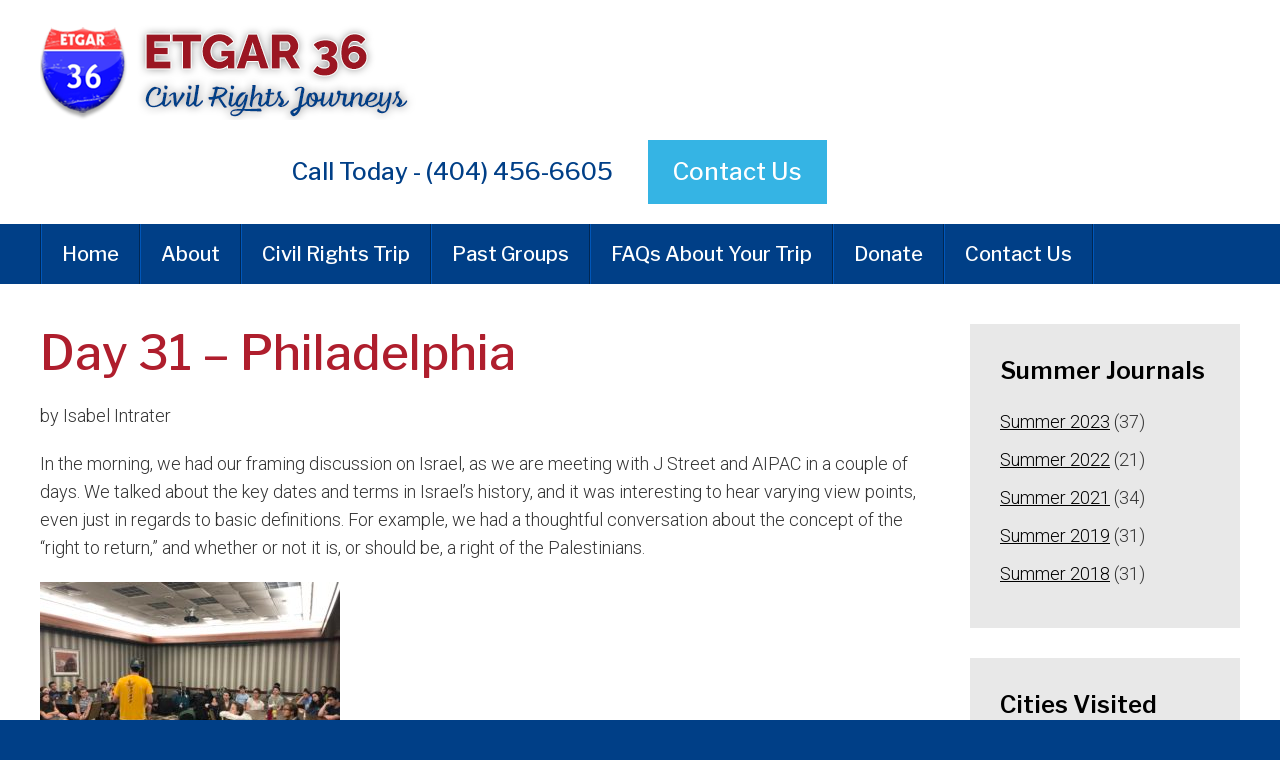

--- FILE ---
content_type: text/html; charset=UTF-8
request_url: https://www.etgar.org/2019/07/day-31-philadelphia/
body_size: 10842
content:
<!DOCTYPE html>
<!--[if IEMobile 7 ]> <html dir="ltr" lang="en" prefix="og: https://ogp.me/ns#"class="no-js iem7"> <![endif]-->
<!--[if lt IE 7 ]> <html dir="ltr" lang="en" prefix="og: https://ogp.me/ns#" class="no-js ie6"> <![endif]-->
<!--[if IE 7 ]>    <html dir="ltr" lang="en" prefix="og: https://ogp.me/ns#" class="no-js ie7"> <![endif]-->
<!--[if IE 8 ]>    <html dir="ltr" lang="en" prefix="og: https://ogp.me/ns#" class="no-js ie8"> <![endif]-->
<!--[if (gte IE 9)|(gt IEMobile 7)|!(IEMobile)|!(IE)]><!--><html dir="ltr" lang="en" prefix="og: https://ogp.me/ns#" class="no-js"><!--<![endif]-->

<head>

    <meta charset="utf-8">
    <title>Day 31 – Philadelphia | Etgar 36Etgar 36</title>
    <meta name="viewport" content="width=device-width, initial-scale=1.0">
    <meta name="description" content="">
    <meta name="author" content="">

	<!-- Open graph tags -->
        <meta property="og:title" content="Day 31 &#8211; Philadelphia" />
	<meta property="og:description" content="" />
    <meta property="og:url" content="https://www.etgar.org/2019/07/day-31-philadelphia/" />
    <meta property="og:image:url" content="" />
    <meta property="og:image:type" content="image/jpeg" />
	<meta property="og:image:width" content="1500" />
	<meta property="og:image:height" content="788" />
    
	<!-- CSS -->
    <link type="text/css" href="https://www.etgar.org/wp-content/themes/etgar36/css/bootstrap.min.css" rel="stylesheet">
    <link type="text/css" href="https://www.etgar.org/wp-content/themes/etgar36/style.css" rel="stylesheet" media="screen">
    <link type="text/css" href="https://www.etgar.org/wp-content/themes/etgar36/navigation.css" rel="stylesheet" media="screen">

    <!-- HTML5 shim, for IE6-8 support of HTML5 elements -->
    <!--[if lt IE 9]><script src="http://html5shim.googlecode.com/svn/trunk/html5.js"></script><![endif]-->

    <!-- Favicon and touch icons -->
    <link rel="apple-touch-icon-precomposed" sizes="144x144" href="https://www.etgar.org/wp-content/themes/etgar36/icons/apple-touch-icon-144-precomposed.png">
    <link rel="apple-touch-icon-precomposed" sizes="114x114" href="https://www.etgar.org/wp-content/themes/etgar36/icons/apple-touch-icon-114-precomposed.png">
	<link rel="apple-touch-icon-precomposed" sizes="72x72" href="https://www.etgar.org/wp-content/themes/etgar36/icons/apple-touch-icon-72-precomposed.png">
	<link rel="apple-touch-icon-precomposed" href="https://www.etgar.org/wp-content/themes/etgar36/icons/apple-touch-icon-57-precomposed.png">
	<link rel="shortcut icon" href="https://www.etgar.org/wp-content/themes/etgar36/icons/favicon.png">
    
    <!-- Google Fonts -->
	<link rel="preconnect" href="https://fonts.googleapis.com">
	<link rel="preconnect" href="https://fonts.gstatic.com" crossorigin>
	<link href="https://fonts.googleapis.com/css2?family=Libre+Franklin:ital,wght@0,100;0,200;0,300;0,400;0,500;0,600;0,700;0,800;0,900;1,100;1,200;1,300;1,400;1,500;1,600;1,700;1,800;1,900&family=Roboto:ital,wght@0,100;0,300;0,400;0,500;0,700;0,900;1,100;1,300;1,400;1,500;1,700;1,900&display=swap" rel="stylesheet">
    
    <!-- Google Analytics -->
	<script>
	  (function(i,s,o,g,r,a,m){i['GoogleAnalyticsObject']=r;i[r]=i[r]||function(){
	  (i[r].q=i[r].q||[]).push(arguments)},i[r].l=1*new Date();a=s.createElement(o),
	  m=s.getElementsByTagName(o)[0];a.async=1;a.src=g;m.parentNode.insertBefore(a,m)
	  })(window,document,'script','https://www.google-analytics.com/analytics.js','ga');

	  ga('create', 'UA-101267131-1', 'auto');
	  ga('send', 'pageview');

	</script>
    
    <!-- Feeds -->
    <link rel="pingback" href="https://www.etgar.org/xmlrpc.php" />
    <link rel="alternate" type="application/rss+xml" title="Etgar 36" href="https://www.etgar.org/feed/" />
    <link rel="alternate" type="application/atom+xml" title="Etgar 36" href="https://www.etgar.org/feed/atom/" />

	<!-- Wordpress head functions -->    
        	<style>img:is([sizes="auto" i], [sizes^="auto," i]) { contain-intrinsic-size: 3000px 1500px }</style>
	
		<!-- All in One SEO 4.5.5 - aioseo.com -->
		<meta name="description" content="by Isabel Intrater In the morning, we had our framing discussion on Israel, as we are meeting with J Street and AIPAC in a couple of days. We talked about the key dates and terms in Israel’s history, and it was interesting to hear varying view points, even just in regards to basic definitions. For" />
		<meta name="robots" content="max-image-preview:large" />
		<link rel="canonical" href="https://www.etgar.org/2019/07/day-31-philadelphia/" />
		<meta name="generator" content="All in One SEO (AIOSEO) 4.5.5" />
		<meta property="og:locale" content="en_US" />
		<meta property="og:site_name" content="Etgar 36 | An American Journey" />
		<meta property="og:type" content="article" />
		<meta property="og:title" content="Day 31 – Philadelphia | Etgar 36" />
		<meta property="og:description" content="by Isabel Intrater In the morning, we had our framing discussion on Israel, as we are meeting with J Street and AIPAC in a couple of days. We talked about the key dates and terms in Israel’s history, and it was interesting to hear varying view points, even just in regards to basic definitions. For" />
		<meta property="og:url" content="https://www.etgar.org/2019/07/day-31-philadelphia/" />
		<meta property="article:published_time" content="2019-07-31T13:18:53+00:00" />
		<meta property="article:modified_time" content="2019-07-31T13:18:53+00:00" />
		<meta name="twitter:card" content="summary" />
		<meta name="twitter:title" content="Day 31 – Philadelphia | Etgar 36" />
		<meta name="twitter:description" content="by Isabel Intrater In the morning, we had our framing discussion on Israel, as we are meeting with J Street and AIPAC in a couple of days. We talked about the key dates and terms in Israel’s history, and it was interesting to hear varying view points, even just in regards to basic definitions. For" />
		<meta name="google" content="nositelinkssearchbox" />
		<script type="application/ld+json" class="aioseo-schema">
			{"@context":"https:\/\/schema.org","@graph":[{"@type":"Article","@id":"https:\/\/www.etgar.org\/2019\/07\/day-31-philadelphia\/#article","name":"Day 31 \u2013 Philadelphia | Etgar 36","headline":"Day 31 &#8211; Philadelphia","author":{"@id":"https:\/\/www.etgar.org\/author\/bplaner\/#author"},"publisher":{"@id":"https:\/\/www.etgar.org\/#organization"},"image":{"@type":"ImageObject","url":"https:\/\/www.etgar.org\/wp-content\/uploads\/2019\/07\/94D507B4-8B8D-4A71-B692-B1EEDFEF8A37.jpeg","@id":"https:\/\/www.etgar.org\/2019\/07\/day-31-philadelphia\/#articleImage","width":4032,"height":3024},"datePublished":"2019-07-31T09:18:53-04:00","dateModified":"2019-07-31T09:18:53-04:00","inLanguage":"en","mainEntityOfPage":{"@id":"https:\/\/www.etgar.org\/2019\/07\/day-31-philadelphia\/#webpage"},"isPartOf":{"@id":"https:\/\/www.etgar.org\/2019\/07\/day-31-philadelphia\/#webpage"},"articleSection":"Philadelphia, Summer 2019"},{"@type":"BreadcrumbList","@id":"https:\/\/www.etgar.org\/2019\/07\/day-31-philadelphia\/#breadcrumblist","itemListElement":[{"@type":"ListItem","@id":"https:\/\/www.etgar.org\/#listItem","position":1,"name":"Home","item":"https:\/\/www.etgar.org\/","nextItem":"https:\/\/www.etgar.org\/2019\/#listItem"},{"@type":"ListItem","@id":"https:\/\/www.etgar.org\/2019\/#listItem","position":2,"name":"2019","item":"https:\/\/www.etgar.org\/2019\/","nextItem":"https:\/\/www.etgar.org\/2019\/07\/#listItem","previousItem":"https:\/\/www.etgar.org\/#listItem"},{"@type":"ListItem","@id":"https:\/\/www.etgar.org\/2019\/07\/#listItem","position":3,"name":"July","item":"https:\/\/www.etgar.org\/2019\/07\/","nextItem":"https:\/\/www.etgar.org\/2019\/07\/day-31-philadelphia\/#listItem","previousItem":"https:\/\/www.etgar.org\/2019\/#listItem"},{"@type":"ListItem","@id":"https:\/\/www.etgar.org\/2019\/07\/day-31-philadelphia\/#listItem","position":4,"name":"Day 31 - Philadelphia","previousItem":"https:\/\/www.etgar.org\/2019\/07\/#listItem"}]},{"@type":"Organization","@id":"https:\/\/www.etgar.org\/#organization","name":"Etgar 36","url":"https:\/\/www.etgar.org\/"},{"@type":"Person","@id":"https:\/\/www.etgar.org\/author\/bplaner\/#author","url":"https:\/\/www.etgar.org\/author\/bplaner\/","name":"Billy Planer","image":{"@type":"ImageObject","@id":"https:\/\/www.etgar.org\/2019\/07\/day-31-philadelphia\/#authorImage","url":"https:\/\/secure.gravatar.com\/avatar\/23aa85e5976cdbb29ab489011239c07f?s=96&d=mm&r=g","width":96,"height":96,"caption":"Billy Planer"}},{"@type":"WebPage","@id":"https:\/\/www.etgar.org\/2019\/07\/day-31-philadelphia\/#webpage","url":"https:\/\/www.etgar.org\/2019\/07\/day-31-philadelphia\/","name":"Day 31 \u2013 Philadelphia | Etgar 36","description":"by Isabel Intrater In the morning, we had our framing discussion on Israel, as we are meeting with J Street and AIPAC in a couple of days. We talked about the key dates and terms in Israel\u2019s history, and it was interesting to hear varying view points, even just in regards to basic definitions. For","inLanguage":"en","isPartOf":{"@id":"https:\/\/www.etgar.org\/#website"},"breadcrumb":{"@id":"https:\/\/www.etgar.org\/2019\/07\/day-31-philadelphia\/#breadcrumblist"},"author":{"@id":"https:\/\/www.etgar.org\/author\/bplaner\/#author"},"creator":{"@id":"https:\/\/www.etgar.org\/author\/bplaner\/#author"},"datePublished":"2019-07-31T09:18:53-04:00","dateModified":"2019-07-31T09:18:53-04:00"},{"@type":"WebSite","@id":"https:\/\/www.etgar.org\/#website","url":"https:\/\/www.etgar.org\/","name":"Etgar 36","description":"An American Journey","inLanguage":"en","publisher":{"@id":"https:\/\/www.etgar.org\/#organization"}}]}
		</script>
		<!-- All in One SEO -->

<script type="text/javascript">
/* <![CDATA[ */
window._wpemojiSettings = {"baseUrl":"https:\/\/s.w.org\/images\/core\/emoji\/15.0.3\/72x72\/","ext":".png","svgUrl":"https:\/\/s.w.org\/images\/core\/emoji\/15.0.3\/svg\/","svgExt":".svg","source":{"concatemoji":"https:\/\/www.etgar.org\/wp-includes\/js\/wp-emoji-release.min.js?ver=6.7.4"}};
/*! This file is auto-generated */
!function(i,n){var o,s,e;function c(e){try{var t={supportTests:e,timestamp:(new Date).valueOf()};sessionStorage.setItem(o,JSON.stringify(t))}catch(e){}}function p(e,t,n){e.clearRect(0,0,e.canvas.width,e.canvas.height),e.fillText(t,0,0);var t=new Uint32Array(e.getImageData(0,0,e.canvas.width,e.canvas.height).data),r=(e.clearRect(0,0,e.canvas.width,e.canvas.height),e.fillText(n,0,0),new Uint32Array(e.getImageData(0,0,e.canvas.width,e.canvas.height).data));return t.every(function(e,t){return e===r[t]})}function u(e,t,n){switch(t){case"flag":return n(e,"\ud83c\udff3\ufe0f\u200d\u26a7\ufe0f","\ud83c\udff3\ufe0f\u200b\u26a7\ufe0f")?!1:!n(e,"\ud83c\uddfa\ud83c\uddf3","\ud83c\uddfa\u200b\ud83c\uddf3")&&!n(e,"\ud83c\udff4\udb40\udc67\udb40\udc62\udb40\udc65\udb40\udc6e\udb40\udc67\udb40\udc7f","\ud83c\udff4\u200b\udb40\udc67\u200b\udb40\udc62\u200b\udb40\udc65\u200b\udb40\udc6e\u200b\udb40\udc67\u200b\udb40\udc7f");case"emoji":return!n(e,"\ud83d\udc26\u200d\u2b1b","\ud83d\udc26\u200b\u2b1b")}return!1}function f(e,t,n){var r="undefined"!=typeof WorkerGlobalScope&&self instanceof WorkerGlobalScope?new OffscreenCanvas(300,150):i.createElement("canvas"),a=r.getContext("2d",{willReadFrequently:!0}),o=(a.textBaseline="top",a.font="600 32px Arial",{});return e.forEach(function(e){o[e]=t(a,e,n)}),o}function t(e){var t=i.createElement("script");t.src=e,t.defer=!0,i.head.appendChild(t)}"undefined"!=typeof Promise&&(o="wpEmojiSettingsSupports",s=["flag","emoji"],n.supports={everything:!0,everythingExceptFlag:!0},e=new Promise(function(e){i.addEventListener("DOMContentLoaded",e,{once:!0})}),new Promise(function(t){var n=function(){try{var e=JSON.parse(sessionStorage.getItem(o));if("object"==typeof e&&"number"==typeof e.timestamp&&(new Date).valueOf()<e.timestamp+604800&&"object"==typeof e.supportTests)return e.supportTests}catch(e){}return null}();if(!n){if("undefined"!=typeof Worker&&"undefined"!=typeof OffscreenCanvas&&"undefined"!=typeof URL&&URL.createObjectURL&&"undefined"!=typeof Blob)try{var e="postMessage("+f.toString()+"("+[JSON.stringify(s),u.toString(),p.toString()].join(",")+"));",r=new Blob([e],{type:"text/javascript"}),a=new Worker(URL.createObjectURL(r),{name:"wpTestEmojiSupports"});return void(a.onmessage=function(e){c(n=e.data),a.terminate(),t(n)})}catch(e){}c(n=f(s,u,p))}t(n)}).then(function(e){for(var t in e)n.supports[t]=e[t],n.supports.everything=n.supports.everything&&n.supports[t],"flag"!==t&&(n.supports.everythingExceptFlag=n.supports.everythingExceptFlag&&n.supports[t]);n.supports.everythingExceptFlag=n.supports.everythingExceptFlag&&!n.supports.flag,n.DOMReady=!1,n.readyCallback=function(){n.DOMReady=!0}}).then(function(){return e}).then(function(){var e;n.supports.everything||(n.readyCallback(),(e=n.source||{}).concatemoji?t(e.concatemoji):e.wpemoji&&e.twemoji&&(t(e.twemoji),t(e.wpemoji)))}))}((window,document),window._wpemojiSettings);
/* ]]> */
</script>
<style id='wp-emoji-styles-inline-css' type='text/css'>

	img.wp-smiley, img.emoji {
		display: inline !important;
		border: none !important;
		box-shadow: none !important;
		height: 1em !important;
		width: 1em !important;
		margin: 0 0.07em !important;
		vertical-align: -0.1em !important;
		background: none !important;
		padding: 0 !important;
	}
</style>
<link rel='stylesheet' id='wp-block-library-css' href='https://www.etgar.org/wp-includes/css/dist/block-library/style.min.css?ver=6.7.4' type='text/css' media='all' />
<style id='classic-theme-styles-inline-css' type='text/css'>
/*! This file is auto-generated */
.wp-block-button__link{color:#fff;background-color:#32373c;border-radius:9999px;box-shadow:none;text-decoration:none;padding:calc(.667em + 2px) calc(1.333em + 2px);font-size:1.125em}.wp-block-file__button{background:#32373c;color:#fff;text-decoration:none}
</style>
<style id='global-styles-inline-css' type='text/css'>
:root{--wp--preset--aspect-ratio--square: 1;--wp--preset--aspect-ratio--4-3: 4/3;--wp--preset--aspect-ratio--3-4: 3/4;--wp--preset--aspect-ratio--3-2: 3/2;--wp--preset--aspect-ratio--2-3: 2/3;--wp--preset--aspect-ratio--16-9: 16/9;--wp--preset--aspect-ratio--9-16: 9/16;--wp--preset--color--black: #000000;--wp--preset--color--cyan-bluish-gray: #abb8c3;--wp--preset--color--white: #ffffff;--wp--preset--color--pale-pink: #f78da7;--wp--preset--color--vivid-red: #cf2e2e;--wp--preset--color--luminous-vivid-orange: #ff6900;--wp--preset--color--luminous-vivid-amber: #fcb900;--wp--preset--color--light-green-cyan: #7bdcb5;--wp--preset--color--vivid-green-cyan: #00d084;--wp--preset--color--pale-cyan-blue: #8ed1fc;--wp--preset--color--vivid-cyan-blue: #0693e3;--wp--preset--color--vivid-purple: #9b51e0;--wp--preset--gradient--vivid-cyan-blue-to-vivid-purple: linear-gradient(135deg,rgba(6,147,227,1) 0%,rgb(155,81,224) 100%);--wp--preset--gradient--light-green-cyan-to-vivid-green-cyan: linear-gradient(135deg,rgb(122,220,180) 0%,rgb(0,208,130) 100%);--wp--preset--gradient--luminous-vivid-amber-to-luminous-vivid-orange: linear-gradient(135deg,rgba(252,185,0,1) 0%,rgba(255,105,0,1) 100%);--wp--preset--gradient--luminous-vivid-orange-to-vivid-red: linear-gradient(135deg,rgba(255,105,0,1) 0%,rgb(207,46,46) 100%);--wp--preset--gradient--very-light-gray-to-cyan-bluish-gray: linear-gradient(135deg,rgb(238,238,238) 0%,rgb(169,184,195) 100%);--wp--preset--gradient--cool-to-warm-spectrum: linear-gradient(135deg,rgb(74,234,220) 0%,rgb(151,120,209) 20%,rgb(207,42,186) 40%,rgb(238,44,130) 60%,rgb(251,105,98) 80%,rgb(254,248,76) 100%);--wp--preset--gradient--blush-light-purple: linear-gradient(135deg,rgb(255,206,236) 0%,rgb(152,150,240) 100%);--wp--preset--gradient--blush-bordeaux: linear-gradient(135deg,rgb(254,205,165) 0%,rgb(254,45,45) 50%,rgb(107,0,62) 100%);--wp--preset--gradient--luminous-dusk: linear-gradient(135deg,rgb(255,203,112) 0%,rgb(199,81,192) 50%,rgb(65,88,208) 100%);--wp--preset--gradient--pale-ocean: linear-gradient(135deg,rgb(255,245,203) 0%,rgb(182,227,212) 50%,rgb(51,167,181) 100%);--wp--preset--gradient--electric-grass: linear-gradient(135deg,rgb(202,248,128) 0%,rgb(113,206,126) 100%);--wp--preset--gradient--midnight: linear-gradient(135deg,rgb(2,3,129) 0%,rgb(40,116,252) 100%);--wp--preset--font-size--small: 13px;--wp--preset--font-size--medium: 20px;--wp--preset--font-size--large: 36px;--wp--preset--font-size--x-large: 42px;--wp--preset--spacing--20: 0.44rem;--wp--preset--spacing--30: 0.67rem;--wp--preset--spacing--40: 1rem;--wp--preset--spacing--50: 1.5rem;--wp--preset--spacing--60: 2.25rem;--wp--preset--spacing--70: 3.38rem;--wp--preset--spacing--80: 5.06rem;--wp--preset--shadow--natural: 6px 6px 9px rgba(0, 0, 0, 0.2);--wp--preset--shadow--deep: 12px 12px 50px rgba(0, 0, 0, 0.4);--wp--preset--shadow--sharp: 6px 6px 0px rgba(0, 0, 0, 0.2);--wp--preset--shadow--outlined: 6px 6px 0px -3px rgba(255, 255, 255, 1), 6px 6px rgba(0, 0, 0, 1);--wp--preset--shadow--crisp: 6px 6px 0px rgba(0, 0, 0, 1);}:where(.is-layout-flex){gap: 0.5em;}:where(.is-layout-grid){gap: 0.5em;}body .is-layout-flex{display: flex;}.is-layout-flex{flex-wrap: wrap;align-items: center;}.is-layout-flex > :is(*, div){margin: 0;}body .is-layout-grid{display: grid;}.is-layout-grid > :is(*, div){margin: 0;}:where(.wp-block-columns.is-layout-flex){gap: 2em;}:where(.wp-block-columns.is-layout-grid){gap: 2em;}:where(.wp-block-post-template.is-layout-flex){gap: 1.25em;}:where(.wp-block-post-template.is-layout-grid){gap: 1.25em;}.has-black-color{color: var(--wp--preset--color--black) !important;}.has-cyan-bluish-gray-color{color: var(--wp--preset--color--cyan-bluish-gray) !important;}.has-white-color{color: var(--wp--preset--color--white) !important;}.has-pale-pink-color{color: var(--wp--preset--color--pale-pink) !important;}.has-vivid-red-color{color: var(--wp--preset--color--vivid-red) !important;}.has-luminous-vivid-orange-color{color: var(--wp--preset--color--luminous-vivid-orange) !important;}.has-luminous-vivid-amber-color{color: var(--wp--preset--color--luminous-vivid-amber) !important;}.has-light-green-cyan-color{color: var(--wp--preset--color--light-green-cyan) !important;}.has-vivid-green-cyan-color{color: var(--wp--preset--color--vivid-green-cyan) !important;}.has-pale-cyan-blue-color{color: var(--wp--preset--color--pale-cyan-blue) !important;}.has-vivid-cyan-blue-color{color: var(--wp--preset--color--vivid-cyan-blue) !important;}.has-vivid-purple-color{color: var(--wp--preset--color--vivid-purple) !important;}.has-black-background-color{background-color: var(--wp--preset--color--black) !important;}.has-cyan-bluish-gray-background-color{background-color: var(--wp--preset--color--cyan-bluish-gray) !important;}.has-white-background-color{background-color: var(--wp--preset--color--white) !important;}.has-pale-pink-background-color{background-color: var(--wp--preset--color--pale-pink) !important;}.has-vivid-red-background-color{background-color: var(--wp--preset--color--vivid-red) !important;}.has-luminous-vivid-orange-background-color{background-color: var(--wp--preset--color--luminous-vivid-orange) !important;}.has-luminous-vivid-amber-background-color{background-color: var(--wp--preset--color--luminous-vivid-amber) !important;}.has-light-green-cyan-background-color{background-color: var(--wp--preset--color--light-green-cyan) !important;}.has-vivid-green-cyan-background-color{background-color: var(--wp--preset--color--vivid-green-cyan) !important;}.has-pale-cyan-blue-background-color{background-color: var(--wp--preset--color--pale-cyan-blue) !important;}.has-vivid-cyan-blue-background-color{background-color: var(--wp--preset--color--vivid-cyan-blue) !important;}.has-vivid-purple-background-color{background-color: var(--wp--preset--color--vivid-purple) !important;}.has-black-border-color{border-color: var(--wp--preset--color--black) !important;}.has-cyan-bluish-gray-border-color{border-color: var(--wp--preset--color--cyan-bluish-gray) !important;}.has-white-border-color{border-color: var(--wp--preset--color--white) !important;}.has-pale-pink-border-color{border-color: var(--wp--preset--color--pale-pink) !important;}.has-vivid-red-border-color{border-color: var(--wp--preset--color--vivid-red) !important;}.has-luminous-vivid-orange-border-color{border-color: var(--wp--preset--color--luminous-vivid-orange) !important;}.has-luminous-vivid-amber-border-color{border-color: var(--wp--preset--color--luminous-vivid-amber) !important;}.has-light-green-cyan-border-color{border-color: var(--wp--preset--color--light-green-cyan) !important;}.has-vivid-green-cyan-border-color{border-color: var(--wp--preset--color--vivid-green-cyan) !important;}.has-pale-cyan-blue-border-color{border-color: var(--wp--preset--color--pale-cyan-blue) !important;}.has-vivid-cyan-blue-border-color{border-color: var(--wp--preset--color--vivid-cyan-blue) !important;}.has-vivid-purple-border-color{border-color: var(--wp--preset--color--vivid-purple) !important;}.has-vivid-cyan-blue-to-vivid-purple-gradient-background{background: var(--wp--preset--gradient--vivid-cyan-blue-to-vivid-purple) !important;}.has-light-green-cyan-to-vivid-green-cyan-gradient-background{background: var(--wp--preset--gradient--light-green-cyan-to-vivid-green-cyan) !important;}.has-luminous-vivid-amber-to-luminous-vivid-orange-gradient-background{background: var(--wp--preset--gradient--luminous-vivid-amber-to-luminous-vivid-orange) !important;}.has-luminous-vivid-orange-to-vivid-red-gradient-background{background: var(--wp--preset--gradient--luminous-vivid-orange-to-vivid-red) !important;}.has-very-light-gray-to-cyan-bluish-gray-gradient-background{background: var(--wp--preset--gradient--very-light-gray-to-cyan-bluish-gray) !important;}.has-cool-to-warm-spectrum-gradient-background{background: var(--wp--preset--gradient--cool-to-warm-spectrum) !important;}.has-blush-light-purple-gradient-background{background: var(--wp--preset--gradient--blush-light-purple) !important;}.has-blush-bordeaux-gradient-background{background: var(--wp--preset--gradient--blush-bordeaux) !important;}.has-luminous-dusk-gradient-background{background: var(--wp--preset--gradient--luminous-dusk) !important;}.has-pale-ocean-gradient-background{background: var(--wp--preset--gradient--pale-ocean) !important;}.has-electric-grass-gradient-background{background: var(--wp--preset--gradient--electric-grass) !important;}.has-midnight-gradient-background{background: var(--wp--preset--gradient--midnight) !important;}.has-small-font-size{font-size: var(--wp--preset--font-size--small) !important;}.has-medium-font-size{font-size: var(--wp--preset--font-size--medium) !important;}.has-large-font-size{font-size: var(--wp--preset--font-size--large) !important;}.has-x-large-font-size{font-size: var(--wp--preset--font-size--x-large) !important;}
:where(.wp-block-post-template.is-layout-flex){gap: 1.25em;}:where(.wp-block-post-template.is-layout-grid){gap: 1.25em;}
:where(.wp-block-columns.is-layout-flex){gap: 2em;}:where(.wp-block-columns.is-layout-grid){gap: 2em;}
:root :where(.wp-block-pullquote){font-size: 1.5em;line-height: 1.6;}
</style>
<style id='akismet-widget-style-inline-css' type='text/css'>

			.a-stats {
				--akismet-color-mid-green: #357b49;
				--akismet-color-white: #fff;
				--akismet-color-light-grey: #f6f7f7;

				max-width: 350px;
				width: auto;
			}

			.a-stats * {
				all: unset;
				box-sizing: border-box;
			}

			.a-stats strong {
				font-weight: 600;
			}

			.a-stats a.a-stats__link,
			.a-stats a.a-stats__link:visited,
			.a-stats a.a-stats__link:active {
				background: var(--akismet-color-mid-green);
				border: none;
				box-shadow: none;
				border-radius: 8px;
				color: var(--akismet-color-white);
				cursor: pointer;
				display: block;
				font-family: -apple-system, BlinkMacSystemFont, 'Segoe UI', 'Roboto', 'Oxygen-Sans', 'Ubuntu', 'Cantarell', 'Helvetica Neue', sans-serif;
				font-weight: 500;
				padding: 12px;
				text-align: center;
				text-decoration: none;
				transition: all 0.2s ease;
			}

			/* Extra specificity to deal with TwentyTwentyOne focus style */
			.widget .a-stats a.a-stats__link:focus {
				background: var(--akismet-color-mid-green);
				color: var(--akismet-color-white);
				text-decoration: none;
			}

			.a-stats a.a-stats__link:hover {
				filter: brightness(110%);
				box-shadow: 0 4px 12px rgba(0, 0, 0, 0.06), 0 0 2px rgba(0, 0, 0, 0.16);
			}

			.a-stats .count {
				color: var(--akismet-color-white);
				display: block;
				font-size: 1.5em;
				line-height: 1.4;
				padding: 0 13px;
				white-space: nowrap;
			}
		
</style>
<link rel='stylesheet' id='fancybox-css' href='https://www.etgar.org/wp-content/plugins/easy-fancybox/fancybox/1.5.4/jquery.fancybox.min.css?ver=6.7.4' type='text/css' media='screen' />
<link rel='stylesheet' id='forget-about-shortcode-buttons-css' href='https://www.etgar.org/wp-content/plugins/forget-about-shortcode-buttons/public/css/button-styles.css?ver=2.1.3' type='text/css' media='all' />
<script type="text/javascript" src="https://www.etgar.org/wp-includes/js/jquery/jquery.min.js?ver=3.7.1" id="jquery-core-js"></script>
<script type="text/javascript" src="https://www.etgar.org/wp-includes/js/jquery/jquery-migrate.min.js?ver=3.4.1" id="jquery-migrate-js"></script>
<link rel="https://api.w.org/" href="https://www.etgar.org/wp-json/" /><link rel="alternate" title="JSON" type="application/json" href="https://www.etgar.org/wp-json/wp/v2/posts/8484" /><link rel="EditURI" type="application/rsd+xml" title="RSD" href="https://www.etgar.org/xmlrpc.php?rsd" />
<link rel='shortlink' href='https://www.etgar.org/?p=8484' />
<link rel="alternate" title="oEmbed (JSON)" type="application/json+oembed" href="https://www.etgar.org/wp-json/oembed/1.0/embed?url=https%3A%2F%2Fwww.etgar.org%2F2019%2F07%2Fday-31-philadelphia%2F" />
<link rel="alternate" title="oEmbed (XML)" type="text/xml+oembed" href="https://www.etgar.org/wp-json/oembed/1.0/embed?url=https%3A%2F%2Fwww.etgar.org%2F2019%2F07%2Fday-31-philadelphia%2F&#038;format=xml" />
<meta name="framework" content="Alkivia Framework 0.8" />
     <script type="text/javascript">
     /* <![CDATA[ */
     function open_win(mp3_player_version, mp3_align, plyrs, transparent, id, blog_plyrs,  mp3wid, mp3high, aps, sound, playlst, playlistfolder, shuffle, colors, nums, mp3_player_plugin_url, which)
       {  
        window.open(mp3_player_plugin_url+ 'pop_up_mp.php?a=' +mp3_player_version+ '&b=' +mp3_align+ '&c=' +plyrs+ '&d=' +id+ '&e=' +transparent+ '&f=' +blog_plyrs+ '&g=' +mp3wid+ '&h=' +mp3high+ '&i=' +aps+ '&j=' +sound+ '&k=' +playlst+ '&l=' +playlistfolder+ '&m=' +shuffle+ '&n=' +colors+ '&o=' +nums+ '&p=' +mp3_player_plugin_url+ '&q=' +which, '_blank', 'statusbar=no, titlebar=no, toolbar=no, location=no, directories=no, status=no, menubar=no, scrollbars=no, resizable=yes, copyhistory=no, width='+mp3wid+', height='+mp3high); 
        }
        /* ]]> */
        </script><meta name="generator" content="Elementor 3.19.0; features: e_optimized_assets_loading, e_optimized_css_loading, additional_custom_breakpoints, block_editor_assets_optimize, e_image_loading_optimization; settings: css_print_method-external, google_font-enabled, font_display-swap">

</head>

<body>

	<!-- Header -->
    <header class="wrap header">
    	<div class="container">
        	<div class="row">
        		<div class="col-lg-4 col-md-0 col-md-offset-0 col-sm-8 col-sm-offset-2 col-xs-12 col-xs-offset-0">
					<a href="https://www.etgar.org" title="Return to the homepage"><img class="img-responsive" alt="Etgar 36" src="https://www.etgar.org/wp-content/themes/etgar36/images/logo.png" /></a>
				</div>
				<div class="col-lg-8 col-md-8 col-sm-12 col-xs-12 right">
					<ul>
						<li>Call Today - (404) 456-6605	</li>
						<li><a href="https://www.etgar.org/contact-us/">Contact Us</a></li>
					</ul>
				</div>
            </div>
        </div>
    </header>

    <!-- Main menu -->
	<nav class="wrap main-nav">
    	<div class="container">
        	<div class="row">
                <div class="col-lg-12 col-md-12 col-sm-12 col-xs-12 navbar navbar-default">
                    <div class="navbar-header">
                        <button type="button" class="navbar-toggle collapsed" data-toggle="collapse" data-target="#navbar-collapse-1" aria-expanded="false">
                            <span class="sr-only">Toggle navigation</span>
                            <span class="icon-bar"></span>
                            <span class="icon-bar"></span>
                            <span class="icon-bar"></span>
                        </button>
                        <a class="navbar-brand" href="#">Main Menu</a>
                    </div>
                    
                    <div id="navbar-collapse-1" class="collapse navbar-collapse"><ul id="main-menu" class="nav navbar-nav"><li id="menu-item-6511" class="menu-item menu-item-type-post_type menu-item-object-page menu-item-home menu-item-6511"><a title="Home" href="https://www.etgar.org/">Home</a></li>
<li id="menu-item-6513" class="menu-item menu-item-type-post_type menu-item-object-page menu-item-has-children menu-item-6513 dropdown"><a title="About" href="https://www.etgar.org/about/" data-toggle="dropdown" class="dropdown-toggle">About <span class="hidden-lg hidden-md visible-sm visible-xs caret"></span></a>
<ul role="menu" class=" dropdown-menu">
	<li id="menu-item-6514" class="menu-item menu-item-type-post_type menu-item-object-page menu-item-6514"><a title="Mission &#038; History" href="https://www.etgar.org/about/mission-history/">Mission &#038; History</a></li>
	<li id="menu-item-6515" class="menu-item menu-item-type-post_type menu-item-object-page menu-item-6515"><a title="Professional Staff" href="https://www.etgar.org/about/professional-staff/">Professional Staff</a></li>
</ul>
</li>
<li id="menu-item-6523" class="menu-item menu-item-type-post_type menu-item-object-page menu-item-6523"><a title="Civil Rights Trip" href="https://www.etgar.org/school-synagogue-adult-and-youth-group-journeys/">Civil Rights Trip</a></li>
<li id="menu-item-6692" class="menu-item menu-item-type-post_type menu-item-object-page menu-item-6692"><a title="Past Groups" href="https://www.etgar.org/past-groups/">Past Groups</a></li>
<li id="menu-item-10731" class="menu-item menu-item-type-post_type menu-item-object-page menu-item-10731"><a title="FAQs About Your Trip" href="https://www.etgar.org/faqs/">FAQs About Your Trip</a></li>
<li id="menu-item-6512" class="menu-item menu-item-type-post_type menu-item-object-page menu-item-6512"><a title="Donate" href="https://www.etgar.org/donate/">Donate</a></li>
<li id="menu-item-6528" class="menu-item menu-item-type-post_type menu-item-object-page menu-item-6528"><a title="Contact Us" href="https://www.etgar.org/contact-us/">Contact Us</a></li>
</ul></div>                </div>
            </div>
		</div>
	</nav>
	<div class="wrap content">
    	<div class="container">
        	<div class="row">
                <div class="col-lg-9 col-md-9 col-sm-12 col-xs-12 post-8484">
					    <!-- Start of loop -->
        
    	<!-- Breadcrumbs -->
    	    
        <!-- Page title -->
        <h1>Day 31 &#8211; Philadelphia</h1>
        
        <!-- Content -->
        <p>by Isabel Intrater</p>
<p>In the morning, we had our framing discussion on Israel, as we are meeting with J Street and AIPAC in a couple of days. We talked about the key dates and terms in Israel’s history, and it was interesting to hear varying view points, even just in regards to basic definitions. For example, we had a thoughtful conversation about the concept of the “right to return,” and whether or not it is, or should be, a right of the Palestinians.</p>
<p><a href="https://www.etgar.org/wp-content/uploads/2019/07/94D507B4-8B8D-4A71-B692-B1EEDFEF8A37.jpeg"><img fetchpriority="high" decoding="async" width="300" height="225" class="alignnone size-medium wp-image-8485 img-responsive" src="https://www.etgar.org/wp-content/uploads/2019/07/94D507B4-8B8D-4A71-B692-B1EEDFEF8A37-300x225.jpeg" alt="" srcset="https://www.etgar.org/wp-content/uploads/2019/07/94D507B4-8B8D-4A71-B692-B1EEDFEF8A37-300x225.jpeg 300w, https://www.etgar.org/wp-content/uploads/2019/07/94D507B4-8B8D-4A71-B692-B1EEDFEF8A37-150x113.jpeg 150w, https://www.etgar.org/wp-content/uploads/2019/07/94D507B4-8B8D-4A71-B692-B1EEDFEF8A37-768x576.jpeg 768w, https://www.etgar.org/wp-content/uploads/2019/07/94D507B4-8B8D-4A71-B692-B1EEDFEF8A37-1024x768.jpeg 1024w" sizes="(max-width: 300px) 100vw, 300px" /></a> <a href="https://www.etgar.org/wp-content/uploads/2019/07/2A7F97B3-88AB-4F8B-9237-676E188ACC19.jpeg"><img decoding="async" width="300" height="225" class="alignnone size-medium wp-image-8486 img-responsive" src="https://www.etgar.org/wp-content/uploads/2019/07/2A7F97B3-88AB-4F8B-9237-676E188ACC19-300x225.jpeg" alt="" srcset="https://www.etgar.org/wp-content/uploads/2019/07/2A7F97B3-88AB-4F8B-9237-676E188ACC19-300x225.jpeg 300w, https://www.etgar.org/wp-content/uploads/2019/07/2A7F97B3-88AB-4F8B-9237-676E188ACC19-150x113.jpeg 150w, https://www.etgar.org/wp-content/uploads/2019/07/2A7F97B3-88AB-4F8B-9237-676E188ACC19-768x576.jpeg 768w, https://www.etgar.org/wp-content/uploads/2019/07/2A7F97B3-88AB-4F8B-9237-676E188ACC19-1024x768.jpeg 1024w" sizes="(max-width: 300px) 100vw, 300px" /></a></p>
<p>We then got on the road to head to Philadelphia. However, we unfortunately busted a tire and so were stuck on the side of the road for a bit. A popped tire is certainly not going to stop us from getting Philly Cheesesteaks, so we ended the day at the famous Jim’s steaks for a late dinner.</p>
<p><a href="https://www.etgar.org/wp-content/uploads/2019/07/5FBD7F21-BF29-40C6-9288-D058C54D4234.jpeg"><img decoding="async" width="300" height="225" class="alignnone size-medium wp-image-8487 img-responsive" src="https://www.etgar.org/wp-content/uploads/2019/07/5FBD7F21-BF29-40C6-9288-D058C54D4234-300x225.jpeg" alt="" srcset="https://www.etgar.org/wp-content/uploads/2019/07/5FBD7F21-BF29-40C6-9288-D058C54D4234-300x225.jpeg 300w, https://www.etgar.org/wp-content/uploads/2019/07/5FBD7F21-BF29-40C6-9288-D058C54D4234-150x113.jpeg 150w, https://www.etgar.org/wp-content/uploads/2019/07/5FBD7F21-BF29-40C6-9288-D058C54D4234-768x576.jpeg 768w, https://www.etgar.org/wp-content/uploads/2019/07/5FBD7F21-BF29-40C6-9288-D058C54D4234-1024x768.jpeg 1024w" sizes="(max-width: 300px) 100vw, 300px" /></a> <a href="https://www.etgar.org/wp-content/uploads/2019/07/F3088816-E790-467B-A047-107E238BDC0D.jpeg"><img loading="lazy" decoding="async" width="300" height="225" class="alignnone size-medium wp-image-8488 img-responsive" src="https://www.etgar.org/wp-content/uploads/2019/07/F3088816-E790-467B-A047-107E238BDC0D-300x225.jpeg" alt="" srcset="https://www.etgar.org/wp-content/uploads/2019/07/F3088816-E790-467B-A047-107E238BDC0D-300x225.jpeg 300w, https://www.etgar.org/wp-content/uploads/2019/07/F3088816-E790-467B-A047-107E238BDC0D-150x113.jpeg 150w, https://www.etgar.org/wp-content/uploads/2019/07/F3088816-E790-467B-A047-107E238BDC0D-768x576.jpeg 768w, https://www.etgar.org/wp-content/uploads/2019/07/F3088816-E790-467B-A047-107E238BDC0D-1024x768.jpeg 1024w" sizes="(max-width: 300px) 100vw, 300px" /></a> <a href="https://www.etgar.org/wp-content/uploads/2019/07/2EC1EC22-FC95-4A92-84AA-D69638844230.jpeg"><img loading="lazy" decoding="async" width="300" height="225" class="alignnone size-medium wp-image-8489 img-responsive" src="https://www.etgar.org/wp-content/uploads/2019/07/2EC1EC22-FC95-4A92-84AA-D69638844230-300x225.jpeg" alt="" srcset="https://www.etgar.org/wp-content/uploads/2019/07/2EC1EC22-FC95-4A92-84AA-D69638844230-300x225.jpeg 300w, https://www.etgar.org/wp-content/uploads/2019/07/2EC1EC22-FC95-4A92-84AA-D69638844230-150x113.jpeg 150w, https://www.etgar.org/wp-content/uploads/2019/07/2EC1EC22-FC95-4A92-84AA-D69638844230-768x576.jpeg 768w, https://www.etgar.org/wp-content/uploads/2019/07/2EC1EC22-FC95-4A92-84AA-D69638844230-1024x768.jpeg 1024w" sizes="(max-width: 300px) 100vw, 300px" /></a> <a href="https://www.etgar.org/wp-content/uploads/2019/07/9D58BE8B-898D-44DD-B519-B561D339B011.jpeg"><img loading="lazy" decoding="async" width="300" height="225" class="alignnone size-medium wp-image-8490 img-responsive" src="https://www.etgar.org/wp-content/uploads/2019/07/9D58BE8B-898D-44DD-B519-B561D339B011-300x225.jpeg" alt="" srcset="https://www.etgar.org/wp-content/uploads/2019/07/9D58BE8B-898D-44DD-B519-B561D339B011-300x225.jpeg 300w, https://www.etgar.org/wp-content/uploads/2019/07/9D58BE8B-898D-44DD-B519-B561D339B011-150x113.jpeg 150w, https://www.etgar.org/wp-content/uploads/2019/07/9D58BE8B-898D-44DD-B519-B561D339B011-768x576.jpeg 768w, https://www.etgar.org/wp-content/uploads/2019/07/9D58BE8B-898D-44DD-B519-B561D339B011-1024x768.jpeg 1024w" sizes="(max-width: 300px) 100vw, 300px" /></a> <a href="https://www.etgar.org/wp-content/uploads/2019/07/FFBECD10-AC17-42D8-9254-E4D432ECFC1D.jpeg"><img loading="lazy" decoding="async" width="300" height="225" class="alignnone size-medium wp-image-8491 img-responsive" src="https://www.etgar.org/wp-content/uploads/2019/07/FFBECD10-AC17-42D8-9254-E4D432ECFC1D-300x225.jpeg" alt="" srcset="https://www.etgar.org/wp-content/uploads/2019/07/FFBECD10-AC17-42D8-9254-E4D432ECFC1D-300x225.jpeg 300w, https://www.etgar.org/wp-content/uploads/2019/07/FFBECD10-AC17-42D8-9254-E4D432ECFC1D-150x113.jpeg 150w, https://www.etgar.org/wp-content/uploads/2019/07/FFBECD10-AC17-42D8-9254-E4D432ECFC1D-768x576.jpeg 768w, https://www.etgar.org/wp-content/uploads/2019/07/FFBECD10-AC17-42D8-9254-E4D432ECFC1D-1024x768.jpeg 1024w" sizes="(max-width: 300px) 100vw, 300px" /></a></p>
<p>&nbsp;</p>
    
    <!-- End of loop -->
                    </div>
            	<div class="col-lg-3 col-md-3 col-sm-12 col-xs-12">
					<div id="lc_taxonomy-3" class="widget widget_lc_taxonomy sidebar-module"><div id="lct-widget-category-container" class="list-custom-taxonomy-widget"><h4 class="widget-title">Summer Journals</h4><ul id="lct-widget-category">	<li class="cat-item cat-item-53"><a href="https://www.etgar.org/journals/summer-2023/">Summer 2023</a> (37)
</li>
	<li class="cat-item cat-item-52"><a href="https://www.etgar.org/journals/summer-2022/">Summer 2022</a> (21)
</li>
	<li class="cat-item cat-item-50"><a href="https://www.etgar.org/journals/summer2021/">Summer 2021</a> (34)
</li>
	<li class="cat-item cat-item-49"><a href="https://www.etgar.org/journals/summer-2019/">Summer 2019</a> (31)
</li>
	<li class="cat-item cat-item-48"><a href="https://www.etgar.org/journals/summer-2018/">Summer 2018</a> (31)
</li>
</ul></div></div><div id="lc_taxonomy-2" class="widget widget_lc_taxonomy sidebar-module"><div id="lct-widget-category-container" class="list-custom-taxonomy-widget"><h4 class="widget-title">Cities Visited</h4><ul id="lct-widget-category">	<li class="cat-item cat-item-9"><a href="https://www.etgar.org/cities/atlanta/">Atlanta</a> (8)
</li>
	<li class="cat-item cat-item-11"><a href="https://www.etgar.org/cities/birmingham/">Birmingham</a> (3)
</li>
	<li class="cat-item cat-item-12"><a href="https://www.etgar.org/cities/boston/">Boston</a> (6)
</li>
	<li class="cat-item cat-item-13"><a href="https://www.etgar.org/cities/boulder/">Boulder</a> (4)
</li>
	<li class="cat-item cat-item-14"><a href="https://www.etgar.org/cities/chicago/">Chicago</a> (10)
</li>
	<li class="cat-item cat-item-15"><a href="https://www.etgar.org/cities/cleveland/">Cleveland</a> (4)
</li>
	<li class="cat-item cat-item-16"><a href="https://www.etgar.org/cities/colorado-springs/">Colorado Springs</a> (2)
</li>
	<li class="cat-item cat-item-17"><a href="https://www.etgar.org/cities/dallas/">Dallas</a> (4)
</li>
	<li class="cat-item cat-item-18"><a href="https://www.etgar.org/cities/denver/">Denver</a> (13)
</li>
	<li class="cat-item cat-item-19"><a href="https://www.etgar.org/cities/dodge-city/">Dodge City</a> (4)
</li>
	<li class="cat-item cat-item-20"><a href="https://www.etgar.org/cities/grand-canyon/">Grand Canyon</a> (4)
</li>
	<li class="cat-item cat-item-21"><a href="https://www.etgar.org/cities/las-vegas/">Las Vegas</a> (10)
</li>
	<li class="cat-item cat-item-22"><a href="https://www.etgar.org/cities/little-rock/">Little Rock</a> (5)
</li>
	<li class="cat-item cat-item-23"><a href="https://www.etgar.org/cities/los-angeles/">Los Angeles</a> (10)
</li>
	<li class="cat-item cat-item-24"><a href="https://www.etgar.org/cities/memphis/">Memphis</a> (8)
</li>
	<li class="cat-item cat-item-25"><a href="https://www.etgar.org/cities/montgomery/">Montgomery</a> (9)
</li>
	<li class="cat-item cat-item-26"><a href="https://www.etgar.org/cities/new-york-city/">New York City</a> (14)
</li>
	<li class="cat-item cat-item-51"><a href="https://www.etgar.org/cities/newark/">Newark</a> (1)
</li>
	<li class="cat-item cat-item-27"><a href="https://www.etgar.org/cities/oklahoma-city/">Oklahoma City</a> (6)
</li>
	<li class="cat-item cat-item-28"><a href="https://www.etgar.org/cities/philadelphia/">Philadelphia</a> (8)
</li>
	<li class="cat-item cat-item-29"><a href="https://www.etgar.org/cities/salt-lake-city/">Salt Lake City</a> (4)
</li>
	<li class="cat-item cat-item-30"><a href="https://www.etgar.org/cities/san-francisco/">San Francisco</a> (11)
</li>
	<li class="cat-item cat-item-32"><a href="https://www.etgar.org/cities/washington-dc/">Washington, DC</a> (23)
</li>
	<li class="cat-item cat-item-33"><a href="https://www.etgar.org/cities/zion-national-park/">Zion National Park</a> (5)
</li>
</ul></div></div>                </div>
            </div>
        </div>
    </div>

	<!-- Footer -->
    <footer class="container footer">
    	<div class="container">
        	<div class="row center">
        		<div class="col-lg-12 col-md-12 col-sm-12 col-xs-12">
					<div class="menu-footer-menu-container"><ul id="footer-menu" class="menu"><li id="menu-item-10813" class="menu-item menu-item-type-post_type menu-item-object-page menu-item-home menu-item-10813"><a href="https://www.etgar.org/">Home</a></li>
<li id="menu-item-10814" class="menu-item menu-item-type-post_type menu-item-object-page menu-item-10814"><a href="https://www.etgar.org/about/">About</a></li>
<li id="menu-item-10815" class="menu-item menu-item-type-post_type menu-item-object-page menu-item-10815"><a href="https://www.etgar.org/school-synagogue-adult-and-youth-group-journeys/">Civil Rights Trip</a></li>
<li id="menu-item-10817" class="menu-item menu-item-type-post_type menu-item-object-page menu-item-10817"><a href="https://www.etgar.org/past-groups/">Past Groups</a></li>
<li id="menu-item-10818" class="menu-item menu-item-type-post_type menu-item-object-page menu-item-10818"><a href="https://www.etgar.org/faqs/">FAQs About Your Trip</a></li>
<li id="menu-item-10819" class="menu-item menu-item-type-post_type menu-item-object-page menu-item-10819"><a href="https://www.etgar.org/donate/">Donate</a></li>
<li id="menu-item-10816" class="menu-item menu-item-type-post_type menu-item-object-page menu-item-10816"><a href="https://www.etgar.org/contact-us/">Contact Us</a></li>
</ul></div>
					<p>404-456-6605 <span>|</span> <a href="mailto:info@etgar.org">info@etgar.org</a> <span>|</span> P.O. Box 2212, Decatur, GA 30031</p>

					<small>Copyright &copy; 2026. All rights reserved. Website designed by <a href="https://www.wordpress-web-designer-raleigh.com/" target="_blank">Addicott Web</a>.</small>
				</div>
			</div>
        </div>
    </footer>

<!--[if lt IE 7 ]>
<script src="//ajax.googleapis.com/ajax/libs/chrome-frame/1.0.3/CFInstall.min.js"></script>
<script>window.attachEvent('onload',function(){CFInstall.check({mode:'overlay'})})</script>
<![endif]-->
		
<script type="text/javascript" src="https://www.etgar.org/wp-content/plugins/easy-fancybox/fancybox/1.5.4/jquery.fancybox.min.js?ver=6.7.4" id="jquery-fancybox-js"></script>
<script type="text/javascript" id="jquery-fancybox-js-after">
/* <![CDATA[ */
var fb_timeout, fb_opts={'overlayShow':true,'hideOnOverlayClick':true,'showCloseButton':true,'margin':20,'enableEscapeButton':true,'autoScale':true };
if(typeof easy_fancybox_handler==='undefined'){
var easy_fancybox_handler=function(){
jQuery([".nolightbox","a.wp-block-fileesc_html__button","a.pin-it-button","a[href*='pinterest.com\/pin\/create']","a[href*='facebook.com\/share']","a[href*='twitter.com\/share']"].join(',')).addClass('nofancybox');
jQuery('a.fancybox-close').on('click',function(e){e.preventDefault();jQuery.fancybox.close()});
/* IMG */
var fb_IMG_select=jQuery('a[href*=".jpg" i]:not(.nofancybox,li.nofancybox>a),area[href*=".jpg" i]:not(.nofancybox),a[href*=".png" i]:not(.nofancybox,li.nofancybox>a),area[href*=".png" i]:not(.nofancybox),a[href*=".webp" i]:not(.nofancybox,li.nofancybox>a),area[href*=".webp" i]:not(.nofancybox)');
fb_IMG_select.addClass('fancybox image');
var fb_IMG_sections=jQuery('.gallery,.wp-block-gallery,.tiled-gallery,.wp-block-jetpack-tiled-gallery');
fb_IMG_sections.each(function(){jQuery(this).find(fb_IMG_select).attr('rel','gallery-'+fb_IMG_sections.index(this));});
jQuery('a.fancybox,area.fancybox,.fancybox>a').each(function(){jQuery(this).fancybox(jQuery.extend(true,{},fb_opts,{'transitionIn':'elastic','transitionOut':'elastic','opacity':false,'hideOnContentClick':false,'titleShow':true,'titlePosition':'over','titleFromAlt':true,'showNavArrows':true,'enableKeyboardNav':true,'cyclic':false}))});
};};
var easy_fancybox_auto=function(){setTimeout(function(){jQuery('a#fancybox-auto,#fancybox-auto>a').first().trigger('click')},1000);};
jQuery(easy_fancybox_handler);jQuery(document).on('post-load',easy_fancybox_handler);
jQuery(easy_fancybox_auto);
/* ]]> */
</script>
<script type="text/javascript" src="https://www.etgar.org/wp-content/plugins/easy-fancybox/vendor/jquery.easing.min.js?ver=1.4.1" id="jquery-easing-js"></script>
<script type="text/javascript" src="https://www.etgar.org/wp-content/plugins/easy-fancybox/vendor/jquery.mousewheel.min.js?ver=3.1.13" id="jquery-mousewheel-js"></script>

<!-- Scripts -->
<script src="https://stackpath.bootstrapcdn.com/bootstrap/3.4.1/js/bootstrap.min.js" integrity="sha384-aJ21OjlMXNL5UyIl/XNwTMqvzeRMZH2w8c5cRVpzpU8Y5bApTppSuUkhZXN0VxHd" crossorigin="anonymous"></script>

<script>
jQuery(function($) {
  // Bootstrap menu magic
  $(window).resize(function() {
    if ($(window).width() < 768) {
      $(".dropdown-toggle").attr('data-toggle', 'dropdown');
    } else {
      $(".dropdown-toggle").removeAttr('data-toggle dropdown');
    }
  });
	
	$('.dropdown-toggle').click(function() { if ($(window).width() > 991) if ($(this).next('.dropdown-menu').is(':visible')) window.location = $(this).attr('href'); });
});
</script>

</body>
</html>